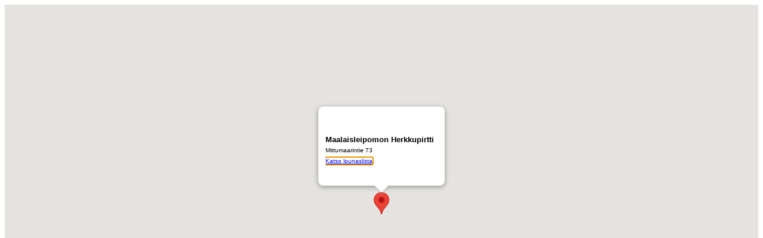

--- FILE ---
content_type: text/html; charset=UTF-8
request_url: https://www.turkulaiset.fi/lounas/kartta.php?o=maalaisl&tp=0
body_size: 1332
content:
<html>
	<head>
		<title>Turun lounaspaikat kartalla | Turkulaiset.fi</title>
		<meta name="viewport" content="width=device-width, initial-scale=1.0">
		<link rel="canonical" href="http://www.turkulaiset.fi/lounas/kartta.php">
		<script src="/js/jquery.min.js" type="text/javascript"></script>
		<script type="text/javascript" src="https://maps.googleapis.com/maps/api/js?key=AIzaSyBb-gejJwZ3rlmUwnhrFxAw3Um400UPDBA&amp;sensor=false&amp;language=fi"></script>
		<script type="text/javascript">
			var aktiivinen_infowindow=null;
			var aktiivinen_lokaatio=null;
			function naytaTiedot(map,marker,tunnus,toimipaikka_i) {
        lokaatio=tunnus+';'+toimipaikka_i;
        if(aktiivinen_infowindow!=null) {
        	aktiivinen_infowindow.close();
        	aktiivinen_infowindow=null;
        	if(lokaatio==aktiivinen_lokaatio) { aktiivinen_lokaatio=null; return; }
        }
        aktiivinen_lokaatio=lokaatio;
				$.ajax({
				  url: 'kartta_ajax.php?o='+tunnus+'&tp='+toimipaikka_i,
				  success: function(data_str) {
				  	data=eval(data_str);
	        	if(data['tarkenne']!='') data['osoite'] = ' ('+data['osoite']+')';
	        	kommentti = data['kommentti'];
	        	if(data['kp']=='y') kptieto = '<div style="font-size:80%;padding-top:5px;">(Olet merkinnyt t&auml;m&auml;n kantapaikaksesi.)</div>'; else kptieto='';
	        	if(kommentti!='') kommentti = '<div style="font-size:80%;color:707070;padding-top:7px;">'+kommentti+'</div>';
	        	var onclick_str = "onClick=\"recordOutboundLink(this,'lounaspaikat','"+data['tunnus']+"-kartalta');\"";
	        	var contentString = 
	        		'<div style="font-family:Arial;min-width:200px;min-height:85px;">'+
	            '<div style="font-weight:bold;">'+data['nimi']+'</div>'+
	            '<div style="font-size:80%;padding-top:5px;">'+data['tarkenne']+data['osoite']+'</div>'+
	            kommentti +
	            kptieto +
	            '<div style="font-size:80%;padding-top:7px;"><a href="lounaslista_redirect.php?o='+data['tunnus']+'" target="_blank" '+onclick_str+'>Katso&nbsp;lounaslista</a></div>'+
	            '</div>';
	        	var infowindow = new google.maps.InfoWindow({ content: contentString });
		        if(aktiivinen_infowindow!=null) aktiivinen_infowindow.close();
		        infowindow.open(map,marker);
		        aktiivinen_infowindow=infowindow;
				  }
				});
			}
			function addMarker(map,lat,lng,tunnus,toimipaikka_i,nimi,kantapaikka) {
			  if(kantapaikka=='y') {
			  	var marker = new google.maps.Marker({ position:new google.maps.LatLng(lat,lng),map:map, title:nimi, icon:pinImage_kantapaikka });
			  } else {
			  	var marker = new google.maps.Marker({ position:new google.maps.LatLng(lat,lng),map:map, title:nimi });
			  }
			  google.maps.event.addListener(marker,'click',function() { naytaTiedot(map,marker,tunnus,toimipaikka_i); });
			  if(tunnus=='maalaisl' && toimipaikka_i=='0') naytaTiedot(map,marker,tunnus,toimipaikka_i);
			}
			var pinImage_kantapaikka;
			function initialize_map() {
				pinImage_kantapaikka = new google.maps.MarkerImage("/tyyli/marker-kantapaikka.png",
		      new google.maps.Size(22, 40),
		      new google.maps.Point(0,0),
		      new google.maps.Point(11, 40));
				$.ajax({
				  url: 'kartta_ajax.php',
				  success: function(data_str) {
				  	data=eval(data_str);
						var latlng = new google.maps.LatLng(60.534760,22.306204);
						var myOptions = {
							zoom: 16,
							center: latlng,
					  	// navigationControlOptions: {
					  	//   style: google.maps.NavigationControlStyle.default
						  // },
						  // navigationControl:true,
					  	// mapTypeControl:true,
					  	// scaleControl:false,
					  	// scrollwheel:false,
							mapTypeId: google.maps.MapTypeId.ROADMAP
						};
						var map = new google.maps.Map(document.getElementById("map_canvas"),myOptions);
						for (var i=0;i<data.length; i++) {
							addMarker(map,data[i]["lat"],data[i]["lng"],data[i]["tunnus"],data[i]["tp"],data[i]["nimi"],data[i]["kp"]);
						}
				  }
				});
			}
			$(document).ready(function() { initialize_map(); });
		</script>
				<script type="text/javascript">
			function recordOutboundLink(link,category,action) {
				// nop
			}
		</script>
			</head>
<body>
	<div id="map_canvas" style="width:100%;height:100%;"></div>
</body>
</html>


--- FILE ---
content_type: text/html; charset=UTF-8
request_url: https://www.turkulaiset.fi/lounas/kartta_ajax.php
body_size: 2855
content:
[{"tunnus":"blanko","tp":0,"nimi":"Blanko","lat":"60.449049","lng":"22.269348","kp":"n"},{"tunnus":"brahenk","tp":0,"nimi":"Brahen Kellari","lat":"60.4489","lng":"22.2657","kp":"n"},{"tunnus":"dennis","tp":0,"nimi":"Dennis","lat":"60.448975","lng":"22.265507","kp":"n"},{"tunnus":"kerttu","tp":0,"nimi":"Kerttu","lat":"60.45386999999999","lng":"22.257053799999994","kp":"n"},{"tunnus":"koulu","tp":0,"nimi":"Koulu, panimoravintola","lat":"60.4497639","lng":"22.26427239999998","kp":"n"},{"tunnus":"lahtinen","tp":0,"nimi":"Lounaskahvila Lahtinen","lat":"60.431466","lng":"22.2500814","kp":"n"},{"tunnus":"pippurim","tp":0,"nimi":"Pippurimylly","lat":"60.439025","lng":"22.259263","kp":"n"},{"tunnus":"unica","tp":0,"nimi":"Unica-ravintolat","lat":"60.454604","lng":"22.287096","kp":"n"},{"tunnus":"unica","tp":1,"nimi":"Unica-ravintolat","lat":"60.44907","lng":"22.292222","kp":"n"},{"tunnus":"unica","tp":2,"nimi":"Unica-ravintolat","lat":"60.448809","lng":"22.297388","kp":"n"},{"tunnus":"unica","tp":3,"nimi":"Unica-ravintolat","lat":"60.451369","lng":"22.272018","kp":"n"},{"tunnus":"unica","tp":4,"nimi":"Unica-ravintolat","lat":"60.458434","lng":"22.285484","kp":"n"},{"tunnus":"unica","tp":5,"nimi":"Unica-ravintolat","lat":"60.448894","lng":"22.296481","kp":"n"},{"tunnus":"unica","tp":6,"nimi":"Unica-ravintolat","lat":"60.494017","lng":"22.266441","kp":"n"},{"tunnus":"unica","tp":7,"nimi":"Unica-ravintolat","lat":"60.438755","lng":"22.240248","kp":"n"},{"tunnus":"unica","tp":8,"nimi":"Unica-ravintolat","lat":"60.48665","lng":"22.28820","kp":"n"},{"tunnus":"unica","tp":9,"nimi":"Unica-ravintolat","lat":"60.43889","lng":"22.31897","kp":"n"},{"tunnus":"unica","tp":10,"nimi":"Unica-ravintolat","lat":"60.456488","lng":"22.293102","kp":"n"},{"tunnus":"etrary","tp":0,"nimi":"Kasvis-ravintola (Turun ETRA ry)","lat":"60.450996","lng":"22.262009","kp":"n"},{"tunnus":"panini","tp":0,"nimi":"Panini","lat":"60.451779","lng":"22.27291","kp":"n"},{"tunnus":"turunkel","tp":0,"nimi":"Turun Kellariravintola","lat":"60.448922","lng":"22.26643","kp":"n"},{"tunnus":"tomate","tp":0,"nimi":"Pegasus Linja-autoasema","lat":"60.456033","lng":"22.265271","kp":"n"},{"tunnus":"vellamo","tp":0,"nimi":"Vellamo","lat":"60.439713","lng":"22.240144","kp":"n"},{"tunnus":"kupitpav","tp":0,"nimi":"Pegasus Kupittaanpuisto","lat":"60.445514","lng":"22.290291","kp":"n"},{"tunnus":"mami","tp":0,"nimi":"Mami","lat":"60.451901","lng":"22.273716","kp":"n"},{"tunnus":"arvonen","tp":0,"nimi":"Arvonen","lat":"60.454403","lng":"22.268256","kp":"n"},{"tunnus":"alabama","tp":0,"nimi":"Taito","lat":"60.448536","lng":"22.294268","kp":"n"},{"tunnus":"komppeli","tp":0,"nimi":"Komppeli","lat":"60.445768","lng":"22.254092","kp":"n"},{"tunnus":"baanthai","tp":0,"nimi":"Baan Thai","lat":"60.453935","lng":"22.265483","kp":"n"},{"tunnus":"naanaurin","tp":0,"nimi":"Naantalin Aurinkoinen","lat":"60.450902","lng":"22.266073","kp":"n"},{"tunnus":"naanaurin","tp":1,"nimi":"Naantalin Aurinkoinen","lat":"60.452237","lng":"22.268361","kp":"n"},{"tunnus":"naanaurin","tp":2,"nimi":"Naantalin Aurinkoinen","lat":"60.450417","lng":"22.262881","kp":"n"},{"tunnus":"naanaurin","tp":3,"nimi":"Naantalin Aurinkoinen","lat":"60.452327","lng":"22.264694","kp":"n"},{"tunnus":"naanaurin","tp":4,"nimi":"Naantalin Aurinkoinen","lat":"60.452533","lng":"22.256256","kp":"n"},{"tunnus":"naanaurin","tp":5,"nimi":"Naantalin Aurinkoinen","lat":"60.452943","lng":"22.284972","kp":"n"},{"tunnus":"aurora","tp":0,"nimi":"Grill it! Marina","lat":"60.446668","lng":"22.259864","kp":"n"},{"tunnus":"delhida","tp":0,"nimi":"Delhi Darbar","lat":"60.4519361","lng":"22.282974100000047","kp":"n"},{"tunnus":"cafewik","tp":0,"nimi":"Trattoria Wiklund","lat":"60.451694","lng":"22.268919","kp":"n"},{"tunnus":"tipitii","tp":0,"nimi":"Tipitii","lat":"60.494999","lng":"22.299455","kp":"n"},{"tunnus":"mikmak","tp":0,"nimi":"Mik-Mak","lat":"60.45776619999999","lng":"22.17725519999999","kp":"n"},{"tunnus":"bruno","tp":0,"nimi":"Bruno, ravintolalaiva","lat":"60.441174","lng":"22.249072","kp":"n"},{"tunnus":"hellocafe","tp":0,"nimi":"Turku Cafe","lat":"60.511153","lng":"22.274004","kp":"n"},{"tunnus":"karen","tp":0,"nimi":"K\u00e5ren","lat":"60.449564","lng":"22.275472","kp":"n"},{"tunnus":"arken","tp":0,"nimi":"Arken","lat":"60.456689","lng":"22.27909","kp":"n"},{"tunnus":"asa","tp":0,"nimi":"Asa","lat":"60.45667","lng":"22.282636","kp":"n"},{"tunnus":"aurum","tp":0,"nimi":"Aurum","lat":"60.4548","lng":"22.2826","kp":"n"},{"tunnus":"helmis","tp":0,"nimi":"Shell Helmisimpukka Oriketo","lat":"60.486499","lng":"22.322791","kp":"n"},{"tunnus":"icurry","tp":0,"nimi":"Indian curry house","lat":"60.4504183","lng":"22.25449500000002","kp":"n"},{"tunnus":"helmi","tp":0,"nimi":"Helmikahvila","lat":"60.45634","lng":"22.268128","kp":"n"},{"tunnus":"tinta","tp":0,"nimi":"Tint\u00e5","lat":"60.44907480000001","lng":"22.269848799999977","kp":"n"},{"tunnus":"nickfd","tp":0,"nimi":"Nick's Food Design","lat":"60.435843","lng":"22.227771","kp":"n"},{"tunnus":"fontana","tp":0,"nimi":"Fontana Cafe","lat":"60.449615","lng":"22.268557","kp":"n"},{"tunnus":"rantaker","tp":0,"nimi":"Rantakerttu","lat":"60.44088","lng":"22.245769","kp":"n"},{"tunnus":"reivi","tp":0,"nimi":"Reivi","lat":"60.46892429999999","lng":"22.35474769999996","kp":"n"},{"tunnus":"eliksiiri","tp":0,"nimi":"Eliksiiri","lat":"60.45292989999999","lng":"22.266417300000057","kp":"n"},{"tunnus":"maalaisl","tp":0,"nimi":"Maalaisleipomon Herkkupirtti","lat":"60.534760","lng":"22.306204","kp":"n"},{"tunnus":"fabbes","tp":0,"nimi":"Fabbes Cafe","lat":"60.45623560000001","lng":"22.28107590000002","kp":"n"},{"tunnus":"logomo","tp":0,"nimi":"Logomo Kitchen","lat":"60.456699","lng":"22.253405","kp":"n"},{"tunnus":"kirsikank","tp":0,"nimi":"Kirsikankukka","lat":"60.4937882","lng":"22.272559900000033","kp":"n"},{"tunnus":"ditrevi","tp":0,"nimi":"di Trevi","lat":"60.449432","lng":"22.268808","kp":"n"},{"tunnus":"maneerat","tp":0,"nimi":"Maneerat","lat":"60.448551","lng":"22.259263","kp":"n"},{"tunnus":"wanhatalli","tp":0,"nimi":"Wanha talli","lat":"60.371872","lng":"22.290956","kp":"n"},{"tunnus":"panchov","tp":0,"nimi":"Pancho Villa","lat":"60.453768","lng":"22.26516","kp":"n"},{"tunnus":"panchov","tp":1,"nimi":"Pancho Villa","lat":"60.4513","lng":"22.2644","kp":"n"},{"tunnus":"panchov","tp":2,"nimi":"Pancho Villa","lat":"60.4298","lng":"22.3220","kp":"n"},{"tunnus":"taconito","tp":0,"nimi":"Taco Nito","lat":"60.450171","lng":"22.267778","kp":"n"},{"tunnus":"aitiop","tp":0,"nimi":"Aitiopaikka","lat":"60.445408","lng":"22.263358","kp":"n"},{"tunnus":"niska","tp":0,"nimi":"Pub Niska","lat":"60.44816","lng":"22.266001","kp":"n"},{"tunnus":"mauno","tp":0,"nimi":"Mauno","lat":"60.44907","lng":"22.293574","kp":"n"},{"tunnus":"mauno","tp":1,"nimi":"Mauno","lat":"60.449938","lng":"22.293974","kp":"n"},{"tunnus":"mauno","tp":2,"nimi":"Mauno","lat":"60.446179","lng":"22.301941","kp":"n"},{"tunnus":"pullapu","tp":0,"nimi":"Pullapuoti","lat":"60.445853","lng":"22.25392","kp":"n"},{"tunnus":"target","tp":0,"nimi":"T\u00e5rget","lat":"60.451525","lng":"22.273017","kp":"n"},{"tunnus":"kammari","tp":0,"nimi":"Kammari","lat":"60.445652","lng":"22.252353","kp":"n"},{"tunnus":"auriga","tp":0,"nimi":"Fiskarholmen (Sodexo)","lat":"60.439580","lng":"22.227836","kp":"n"},{"tunnus":"kmuuri","tp":0,"nimi":"Kiinanmuuri","lat":"60.445192","lng":"22.274928","kp":"n"},{"tunnus":"kmuuri","tp":1,"nimi":"Kiinanmuuri","lat":"60.452403","lng":"22.287585","kp":"n"},{"tunnus":"rootski","tp":0,"nimi":"Roots Kitchen","lat":"60.450041","lng":"22.265829","kp":"n"},{"tunnus":"leenanlo","tp":0,"nimi":"Tintin Tupa","lat":"60.480776","lng":"22.324703","kp":"n"},{"tunnus":"swallin","tp":0,"nimi":"Kalaliike S. Wallin","lat":"60.449755","lng":"22.266134","kp":"n"},{"tunnus":"kolmasli","tp":0,"nimi":"Kolmas Linja","lat":"60.434855","lng":"22.222936","kp":"n"},{"tunnus":"herkkup","tp":0,"nimi":"Herkkupiste","lat":"60.434134","lng":"22.325382","kp":"n"},{"tunnus":"xocos","tp":0,"nimi":"Xoco's","lat":"60.457668","lng":"22.272163","kp":"n"},{"tunnus":"korkki","tp":0,"nimi":"Korkki","lat":"60.444244","lng":"22.252046","kp":"n"},{"tunnus":"herkkunuotta","tp":0,"nimi":"Herkkunuotta","lat":"60.449671","lng":"22.266211","kp":"n"},{"tunnus":"thaiintown","tp":0,"nimi":"Thai in Town","lat":"60.453068","lng":"22.255430","kp":"n"},{"tunnus":"metropol","tp":0,"nimi":"Metropol","lat":"60.451333","lng":"22.257970","kp":"n"},{"tunnus":"vgwok","tp":0,"nimi":"VG Wok","lat":"60.446422","lng":"22.240147","kp":"n"},{"tunnus":"vgwok","tp":1,"nimi":"VG Wok","lat":"60.462871","lng":"22.263365","kp":"n"},{"tunnus":"vgwok","tp":2,"nimi":"VG Wok","lat":"60.449496","lng":"22.292751","kp":"n"},{"tunnus":"goran","tp":0,"nimi":"G\u00f6ran","lat":"60.436802","lng":"22.234694","kp":"n"},{"tunnus":"bowler","tp":0,"nimi":"Bowler","lat":"60.450584","lng":"22.261097","kp":"n"},{"tunnus":"suomalain","tp":0,"nimi":"Suomalainen Pohja","lat":"60.453306","lng":"22.262735","kp":"n"},{"tunnus":"teboilh","tp":0,"nimi":"Teboil Herkku","lat":"60.449723","lng":"22.202771","kp":"n"},{"tunnus":"kuori","tp":0,"nimi":"Kuori","lat":"60.451975","lng":"22.283047","kp":"n"},{"tunnus":"nera","tp":0,"nimi":"Ner\u00e5","lat":"60.443108","lng":"22.250576","kp":"n"},{"tunnus":"lempi","tp":0,"nimi":"Lempilounas","lat":"60.473537","lng":"22.223768","kp":"n"},{"tunnus":"roster","tp":0,"nimi":"Roster","lat":"60.452255","lng":"22.280483","kp":"n"},{"tunnus":"nooa","tp":0,"nimi":"Nooa","lat":"60.440202","lng":"22.244789","kp":"n"},{"tunnus":"gatocent","tp":0,"nimi":"Gatorade Center","lat":"60.456333","lng":"22.185814","kp":"n"},{"tunnus":"bagelhouse","tp":0,"nimi":"Bagel House","lat":"60.449510","lng":"22.258791","kp":"n"},{"tunnus":"orikedonl","tp":0,"nimi":"Orikedon Herkkulounas","lat":"60.481780","lng":"22.309915","kp":"n"},{"tunnus":"leipsalonen","tp":0,"nimi":"Leipomo Salonen","lat":"60.431577","lng":"22.248063","kp":"n"},{"tunnus":"navetta","tp":0,"nimi":"Navetta","lat":"60.46160309999999","lng":"22.27165590000004","kp":"n"},{"tunnus":"maku","tp":0,"nimi":"Maku Turku","lat":"60.439383","lng":"22.260316","kp":"n"},{"tunnus":"bore","tp":0,"nimi":"Bore Laivaravintola","lat":"60.435278","lng":"22.233557","kp":"n"},{"tunnus":"masala","tp":0,"nimi":"Intian Helmi","lat":"60.454540","lng":"22.267426","kp":"n"},{"tunnus":"oobu","tp":0,"nimi":"OOBU - Saaristoravintola","lat":"60.449166","lng":"22.270040","kp":"n"},{"tunnus":"bistelli","tp":0,"nimi":"Bistro Elli","lat":"60.450377","lng":"22.296222","kp":"n"},{"tunnus":"hansasali","tp":0,"nimi":"Pegasus Hansasali","lat":"60.443540","lng":"22.234611","kp":"n"},{"tunnus":"tiirik","tp":0,"nimi":"Tiirikkala","lat":"60.451639","lng":"22.273269","kp":"n"},{"tunnus":"lounaskl","tp":0,"nimi":"Lounasklinikka","lat":"60.471003","lng":"22.264515","kp":"n"},{"tunnus":"momotoko","tp":0,"nimi":"Momotoko","lat":"60.450753","lng":"22.261316","kp":"n"},{"tunnus":"gunnar","tp":0,"nimi":"Gunnar Eatery & Bar","lat":"60.449017","lng":"22.261156","kp":"n"},{"tunnus":"manhattan","tp":0,"nimi":"Lounas Manhattan","lat":"60.457302","lng":"22.234685","kp":"n"},{"tunnus":"nurmisu","tp":0,"nimi":"Nurmi & Sulonen, Resepti","lat":"60.45300","lng":"22.26912","kp":"n"},{"tunnus":"huslindm","tp":0,"nimi":"Gr\u00e4dda","lat":"60.454308","lng":"22.277547","kp":"n"},{"tunnus":"viidesn","tp":0,"nimi":"Viides n\u00e4ytt\u00e4m\u00f6","lat":"60.446076","lng":"22.263241","kp":"n"},{"tunnus":"agnes","tp":0,"nimi":"Agnes","lat":"60.45184","lng":"22.26794","kp":"n"},{"tunnus":"deliberi","tp":0,"nimi":"Deliberi","lat":"60.45090","lng":"22.26603","kp":"n"},{"tunnus":"langbak","tp":0,"nimi":"Lang Bakke","lat":"60.455715","lng":"22.236367","kp":"n"},{"tunnus":"nobi","tp":0,"nimi":"Nobi","lat":"60.43712","lng":"22.24119","kp":"n"},{"tunnus":"jolarithai","tp":0,"nimi":"Jolari Thai Food","lat":"60.47260","lng":"22.30851","kp":"n"},{"tunnus":"stfds","tp":0,"nimi":"ST x FDS (Finnish Design Shop)","lat":"60.49871","lng":"22.27963","kp":"n"},{"tunnus":"autokiila","tp":0,"nimi":"Lounaskahvila Pauliina","lat":"60.474818","lng":"22.230399","kp":"n"},{"tunnus":"antell","tp":0,"nimi":"Antell","lat":"60.4502","lng":"22.2988","kp":"n"},{"tunnus":"antell","tp":1,"nimi":"Antell","lat":"60.4454","lng":"22.3079","kp":"n"},{"tunnus":"antell","tp":2,"nimi":"Antell","lat":"60.4479","lng":"22.2979","kp":"n"},{"tunnus":"torio","tp":0,"nimi":"Torio","lat":"60.4515","lng":"22.2658","kp":"n"},{"tunnus":"citymlan","tp":0,"nimi":"Restaurant 3","lat":"60.4723","lng":"22.2316","kp":"n"},{"tunnus":"ruben","tp":0,"nimi":"Ruben","lat":"60.4445","lng":"22.2476","kp":"n"},{"tunnus":"romana","tp":0,"nimi":"Trattoria Romana","lat":"60.4518","lng":"22.2815","kp":"n"},{"tunnus":"greve","tp":0,"nimi":"Greve cafe & deli","lat":"60.4417","lng":"22.2292","kp":"n"},{"tunnus":"hymy","tp":0,"nimi":"Hymy","lat":"60.4560","lng":"22.2318","kp":"n"},{"tunnus":"morris","tp":0,"nimi":"MorriSon's","lat":"60.449906","lng":"22.263597","kp":"n"},{"tunnus":"pikkupi","tp":0,"nimi":"Pikkupihvi","lat":"60.4734","lng":"22.2238","kp":"n"},{"tunnus":"block","tp":0,"nimi":"Block","lat":"60.4627","lng":"22.2882","kp":"n"},{"tunnus":"turunlin","tp":0,"nimi":"Juhana Herttuan Kellari","lat":"60.435235","lng":"22.228171","kp":"n"},{"tunnus":"armasve","tp":0,"nimi":"Ravinteli Armas","lat":"60.45754","lng":"22.27336","kp":"n"}]

--- FILE ---
content_type: text/html; charset=UTF-8
request_url: https://www.turkulaiset.fi/lounas/kartta_ajax.php?o=maalaisl&tp=0
body_size: -49
content:
({"tunnus":"maalaisl","tp":"0","nimi":"Maalaisleipomon Herkkupirtti","osoite":"Mittumaarintie 73","kommentti":"","tarkenne":"","kp":"n"})